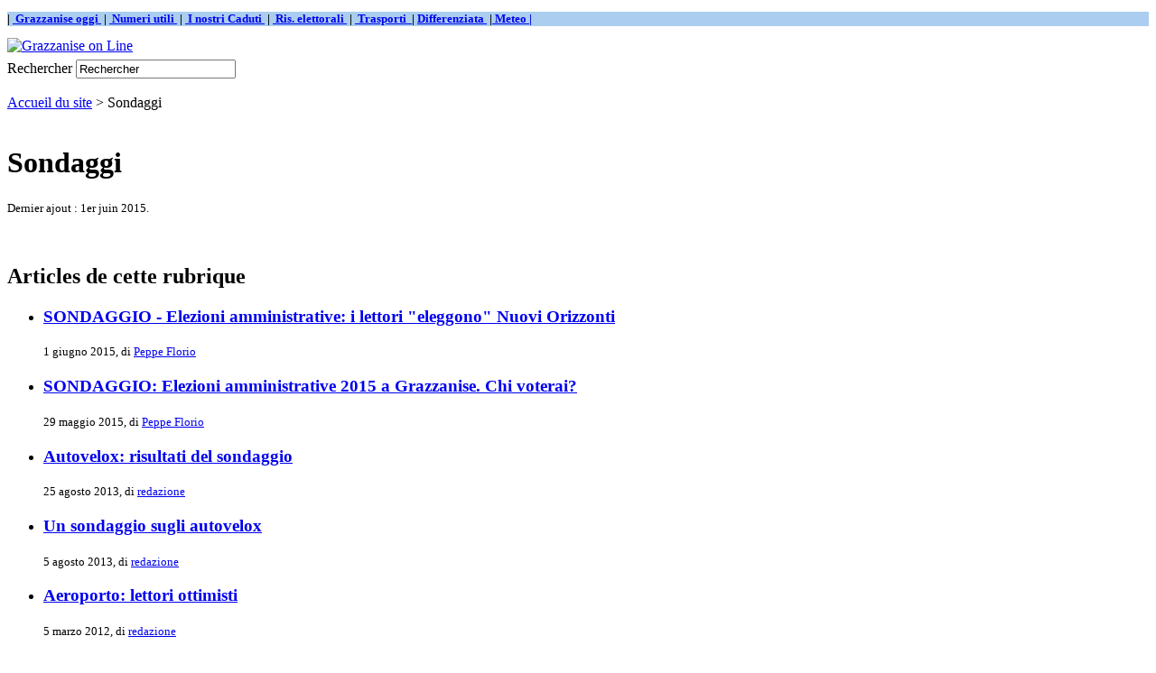

--- FILE ---
content_type: text/html; charset=utf-8
request_url: http://grazzaniseonline.eu/spip.php/dist/IMG/zip/ecrire/local/cache-vignettes/L250xH167/ecrire/spip.php?rubrique21
body_size: 2848
content:
<!DOCTYPE html PUBLIC '-//W3C//DTD XHTML 1.0 Strict//EN' 'http://www.w3.org/TR/xhtml1/DTD/xhtml1-strict.dtd'>
<html dir="ltr" lang="fr">
<head>
<title>Sondaggi - Grazzanise on Line</title>



<meta http-equiv="Content-Type" content="text/html; charset=utf-8" />


<meta name="generator" content="SPIP 1.9.2 [8782]" />


<link rel="shortcut icon" href="dist/favicon.ico" />


<link rel="alternate" type="application/rss+xml" title="Syndiquer tout le site" href="http://grazzaniseonline.eu/index.php/la-ferme/dist/.git/ecrire/plugins/captcha2/local/cache-vignettes/L38xH38/IMG/spip.php?page=backend" />


<link rel="stylesheet" href="dist/spip_style.css" type="text/css" media="all" />


<link rel="stylesheet" href="dist/habillage.css" type="text/css" media="projection, screen, tv" />


<link rel="stylesheet" href="dist/impression.css" type="text/css" media="print" />



<script src="http://grazzaniseonline.eu/index.php/la-ferme/dist/.git/ecrire/plugins/captcha2/local/cache-vignettes/L38xH38/IMG/spip.php?page=jquery.js" type="text/javascript"></script>
<!-- insert_head --><link rel='stylesheet' href='http://grazzaniseonline.eu/index.php/la-ferme/dist/.git/ecrire/plugins/captcha2/local/cache-vignettes/L38xH38/IMG/spip.php?page=forms_styles.css' type='text/css' media='all' />

<link rel="alternate" type="application/rss+xml" title="Syndiquer cette rubrique" href="http://grazzaniseonline.eu/spip.php/dist/IMG/zip/ecrire/local/cache-vignettes/L250xH167/ecrire/spip.php?page=backend&amp;id_rubrique=21" />
</head>

<body class="page_rubrique">
<div id="page">

	
	<div id="barra">  
    <font face="Imes New Roman" size="2"><b> 
    <p style="background-color: #ABCDEF">
    |&nbsp;<a href="http://www.grazzaniseonline.eu/spip.php?article728"> Grazzanise oggi&nbsp;</a>
    |&nbsp;<a href="http://www.grazzaniseonline.eu/spip.php?article727"> Numeri utili&nbsp;</a>
    |&nbsp;<a href="http://www.grazzaniseonline.eu/spip.php?article2974"> I nostri Caduti&nbsp;</a>
    |&nbsp;<a href="http://www.grazzaniseonline.eu/spip.php?article1069"> Ris. elettorali&nbsp;</a>
    |&nbsp;<a href="http://www.grazzaniseonline.eu/spip.php?article5285"> Trasporti&nbsp; </a>
    |&nbsp;<a href="http://www.grazzaniseonline.eu/spip.php?article4261">Differenziata&nbsp;</a>
    |<a href="http://www.grazzaniseonline.eu/spip.php?article3685"> Meteo&nbsp;|</a> 
 	   </p></b></font>
			
                </div>	


<div id="entete">
 <a rel="start" href="http://www.grazzaniseonline.eu/">
<img src="local/cache-vignettes/L770xH86/siteon0-5104f.png" alt='Grazzanise on Line'  width='770' height='86' class='spip_logos format_png'  style='height:86px;width:770px;' title='Grazzanise on Line' />

	 </a>

<table border="0" width="190" >
<td align="right">
 </table>

<div class="formulaire_spip formulaire_recherche">
<a name="formulaire_recherche" id="formulaire_recherche"></a>
<form action="http://grazzaniseonline.eu/spip.php/dist/IMG/zip/ecrire/local/cache-vignettes/L250xH167/ecrire/spip.php?page=recherche" method="get"><div>
	
<input name='page' value='recherche' type='hidden' />
	
	<label for="recherche">Rechercher</label>
	<input type="text" class="forml" name="recherche" id="recherche" value="Rechercher" onfocus="this.value='';" />
</div>
</form>
</div>
<br class="nettoyeur" />
</div>
	
	<div id="hierarchie"><a href="http://www.grazzaniseonline.eu/">Accueil du site</a> &gt; Sondaggi</div>

	<div id="conteneur">

		
		<div id="contenu">

			<div class="cartouche">
				<img src="local/cache-vignettes/L32xH26/rubon21-85031.jpg" alt="" width='32' height='26' class='spip_logos'  style='height:26px;width:32px;' />
				<h1 class="titre">Sondaggi</h1>
				<p><small>Dernier ajout : 1er juin 2015.</small></p>
			</div>

			

			<br class="nettoyeur" />

			<div class="contre-encart">

				
				<div id="fragment_html_83bf408618b32321d65c1b63ab0c286b_articles" class="fragment">
				<div class="liste-articles">
					<a name='pagination_articles' id='pagination_articles'></a>
					<h2 class="invisible">Articles de cette rubrique</h2>
					<ul>
						
						<li>
							<h3 class="titre"><a href="spip.php?article3736">SONDAGGIO - Elezioni amministrative: i lettori "eleggono" Nuovi Orizzonti</a></h3>
							<small>1 giugno 2015, di  <a href="spip.php?auteur329">Peppe Florio</a></small>
						</li>
						
						<li>
							<h3 class="titre"><a href="spip.php?article3731">SONDAGGIO: Elezioni amministrative 2015 a Grazzanise. Chi voterai?</a></h3>
							<small>29 maggio 2015, di  <a href="spip.php?auteur329">Peppe Florio</a></small>
						</li>
						
						<li>
							<h3 class="titre"><a href="spip.php?article2821">Autovelox: risultati del sondaggio</a></h3>
							<small>25 agosto 2013, di  <a href="spip.php?auteur1">redazione</a></small>
						</li>
						
						<li>
							<h3 class="titre"><a href="spip.php?article2809">Un sondaggio sugli autovelox</a></h3>
							<small>5 agosto 2013, di  <a href="spip.php?auteur1">redazione</a></small>
						</li>
						
						<li>
							<h3 class="titre"><a href="spip.php?article2018">Aeroporto: lettori ottimisti</a></h3>
							<small>5 marzo 2012, di  <a href="spip.php?auteur1">redazione</a></small>
						</li>
						
						<li>
							<h3 class="titre"><a href="spip.php?article1951">Chiuso il sondaggio sugli assessori</a></h3>
							<small>1 febbraio 2012, di  <a href="spip.php?auteur1">redazione</a></small>
						</li>
						
						<li>
							<h3 class="titre"><a href="spip.php?article1888">La maggioranza dei lettori giudica scadente l&#8217;Amministrazione comunale</a></h3>
							<small>22 dicembre 2011, di  <a href="spip.php?auteur1">redazione</a></small>
						</li>
						
						<li>
							<h3 class="titre"><a href="spip.php?article1548">La maggioranza dei cittadini è contraria alla centrale a biomasse</a></h3>
							<small>26 marzo 2011, di  <a href="spip.php?auteur1">redazione</a></small>
						</li>
						
						<li>
							<h3 class="titre"><a href="spip.php?article1505">Sondaggio sulla lettura</a></h3>
							<small>5 marzo 2011, di  <a href="spip.php?auteur1">redazione</a></small>
						</li>
						
						<li>
							<h3 class="titre"><a href="spip.php?article1356">La gente non vuole la chiusura festiva dei negozi</a></h3>
							<small>7 novembre 2010, di  <a href="spip.php?auteur1">redazione</a></small>
						</li>
						
					</ul>
					<p class="pagination"><span class="on">0</span>
	|

 <a href='spip.php?rubrique21&amp;debut_articles=10#pagination_articles' class='lien_pagination'>10</a></p>
				</div>
				<!-- /fragment_html_83bf408618b32321d65c1b63ab0c286b_articles --></div>

				
				

			</div><!-- fin contre-encart -->

			<div class="encart">

				
				

				
				

				
				

			</div><!-- fin encart -->

			
		</div><!-- fin contenu -->

		
		<div id="navigation">

			
			


<div class="rubriques">
	<h2 class="menu-titre">Rubriques</h2>
	<ul>
	
		<li>
			<a href="spip.php?rubrique46">Agenda</a>

			

		</li>
	
		<li>
			<a href="spip.php?rubrique19">Ambiente</a>

			

		</li>
	
		<li>
			<a href="spip.php?rubrique1">Attualità</a>

			

		</li>
	
		<li>
			<a href="spip.php?rubrique23">Cronaca</a>

			

		</li>
	
		<li>
			<a href="spip.php?rubrique3">Cultura</a>

			

		</li>
	
		<li>
			<a href="spip.php?rubrique12">Documenti</a>

			

		</li>
	
		<li>
			<a href="spip.php?rubrique36">Europa Magazine</a>

			

		</li>
	
		<li>
			<a href="spip.php?rubrique32">Formazione</a>

			

		</li>
	
		<li>
			<a href="spip.php?rubrique11">Interviste</a>

			

		</li>
	
		<li>
			<a href="spip.php?rubrique10">Istruzione</a>

			

		</li>
	
		<li>
			<a href="spip.php?rubrique47">Itinerari</a>

			

		</li>
	
		<li>
			<a href="spip.php?rubrique22">Lettere in Redazione</a>

			

		</li>
	
		<li>
			<a href="spip.php?rubrique43">Meteo</a>

			

		</li>
	
		<li>
			<a href="spip.php?rubrique24">Multimedia</a>

			

		</li>
	
		<li>
			<a href="spip.php?rubrique31">Opinioni</a>

			

		</li>
	
		<li>
			<a href="spip.php?rubrique25">Pagine scelte</a>

			

		</li>
	
		<li>
			<a href="spip.php?rubrique37">Persone</a>

			

		</li>
	
		<li>
			<a href="spip.php?rubrique18">Photo gallery</a>

			

		</li>
	
		<li>
			<a href="spip.php?rubrique4">Politica</a>

			

		</li>
	
		<li>
			<a href="spip.php?rubrique30">Quaderni</a>

			

		</li>
	
		<li>
			<a href="spip.php?rubrique9">Religione</a>

			

		</li>
	
		<li>
			<a href="spip.php?rubrique33">Salute</a>

			

		</li>
	
		<li>
			<a href="spip.php?rubrique5">Scienze</a>

			

		</li>
	
		<li>
			<a href="spip.php?rubrique20">Segnalazioni</a>

			

		</li>
	
		<li>
			<a href="spip.php?rubrique26">Servizi</a>

			

		</li>
	
		<li>
			<a href="spip.php?rubrique21" class="on">Sondaggi</a>

			

		</li>
	
		<li>
			<a href="spip.php?rubrique7">Spettacoli</a>

			

		</li>
	
		<li>
			<a href="spip.php?rubrique2">Sport</a>

			

		</li>
	
		<li>
			<a href="spip.php?rubrique6">Storia</a>

			

		</li>
	
		<li>
			<a href="spip.php?rubrique42">Taccuino</a>

			

		</li>
	
		<li>
			<a href="spip.php?rubrique34">Teatro</a>

			

		</li>
	
		<li>
			<a href="spip.php?rubrique27">Terza pagina</a>

			

		</li>
	
		<li>
			<a href="spip.php?rubrique38">Ultimissime</a>

			

		</li>
	
		<li>
			<a href="spip.php?rubrique15">Zona info - Privacy</a>

			

		</li>
	

	</ul>
</div>

			
			

		</div><!-- fin navigation -->

	</div><!-- fin conteneur -->

	
	<br class="nettoyeur" />
<div id="pied">
<small>
	<a href="http://grazzaniseonline.eu/spip.php/dist/it.investing.com/about-us/ecrire/ecrire/dist/spip.php?page=backend" title="Syndiquer tout le site"><img src="dist/feed.png" alt="Suivre la vie du site" width="16" height="16" class="format_png" />&nbsp;RSS&nbsp;2.0</a>
	| <a href="http://grazzaniseonline.eu/spip.php/dist/it.investing.com/about-us/ecrire/ecrire/dist/spip.php?page=plan">Plan du site</a>
	| <a href="ecrire/">Espace priv&eacute;</a>
	| <a href="http://www.spip.net/" title="Site r&eacute;alis&eacute; avec SPIP"><img src="dist/spip.png" alt="SPIP" width="48" height="16" class="format_png" /></a>
	| <a href="dist/rubrique.html" title="voir le squelette de cette page" rel="nofollow">squelette</a>
</small>
</div>

<!-- SPIP-CRON --><div style="background-image: url('http://www.grazzaniseonline.eu/index.php/decorourbano.org/spip.php?action=cron');"></div>

</div><!-- fin page -->
</body>
</html>



--- FILE ---
content_type: text/html; charset=utf-8
request_url: http://grazzaniseonline.eu/spip.php/dist/IMG/zip/ecrire/local/cache-vignettes/L250xH167/ecrire/dist/spip_style.css
body_size: 11532
content:
<html dir="ltr" lang="fr">
<head>
<meta http-equiv="content-type" content="text/html; charset=UTF-8" >
	<title>Grazzanise on Line</title>
    <meta name="description" content="(Portale di notizie di Grazzanise e del Basso Volturno|couper{150}|textebrut)">

    <style type="text/css">
<!-- 
.input { border-style: none;
         font-family:Verdana,Arial,Helvetica,sans-serif;
	 	 font-size:8pt;
	 	 color : blue;
       }
-->
</style>
 
<script data-ad-client="ca-pub-2525000309984217" async src="https://pagead2.googlesyndication.com/pagead/js/adsbygoogle.js"></script>


</head>

<body class="page_sommaire">
  

<!DOCTYPE html PUBLIC "-//W3C//DTD XHTML 1.0 Transitional//EN" "http://www.w3.org">

<p>
	

<meta http-equiv="Content-Type" content="text/html; charset=utf-8" />


<meta name="generator" content="SPIP 1.9.2 [8782]" />


<link rel="shortcut icon" href="dist/favicon.ico" />


<link rel="alternate" type="application/rss+xml" title="Syndiquer tout le site" href="http://grazzaniseonline.eu/index.php/la-ferme/dist/.git/ecrire/plugins/captcha2/local/cache-vignettes/L38xH38/IMG/spip.php?page=backend" />


<link rel="stylesheet" href="dist/spip_style.css" type="text/css" media="all" />


<link rel="stylesheet" href="dist/habillage.css" type="text/css" media="projection, screen, tv" />


<link rel="stylesheet" href="dist/impression.css" type="text/css" media="print" />



<script src="http://grazzaniseonline.eu/index.php/la-ferme/dist/.git/ecrire/plugins/captcha2/local/cache-vignettes/L38xH38/IMG/spip.php?page=jquery.js" type="text/javascript"></script>
<!-- insert_head --><link rel='stylesheet' href='http://grazzaniseonline.eu/index.php/la-ferme/dist/.git/ecrire/plugins/captcha2/local/cache-vignettes/L38xH38/IMG/spip.php?page=forms_styles.css' type='text/css' media='all' />


<div id="page">  
	
         
 
<div id="barra">  
    <font face="Imes New Roman" size="2"><b> 
    <p style="background-color: #ABCDEF">
    |&nbsp;<a href="http://www.grazzaniseonline.eu/spip.php?article728"> Grazzanise oggi&nbsp;</a>
    |&nbsp;<a href="http://www.grazzaniseonline.eu/spip.php?article727"> Numeri utili&nbsp;</a>
    |&nbsp;<a href="http://www.grazzaniseonline.eu/spip.php?article2974"> I nostri Caduti&nbsp;</a>
    |&nbsp;<a href="http://www.grazzaniseonline.eu/spip.php?article1069"> Ris. elettorali&nbsp;</a>
    |&nbsp;<a href="http://www.grazzaniseonline.eu/spip.php?article5285"> Trasporti&nbsp; </a>
    |&nbsp;<a href="http://www.grazzaniseonline.eu/spip.php?article4261">Differenziata&nbsp;</a>
    |<a href="http://www.grazzaniseonline.eu/spip.php?article3685"> Meteo&nbsp;|</a> 
 	   </p></b></font>
			
                </div>	


<div id="entete">
 <a rel="start" href="http://www.grazzaniseonline.eu/">
<img src="local/cache-vignettes/L770xH86/siteon0-5104f.png" alt='Grazzanise on Line'  width='770' height='86' class='spip_logos format_png'  style='height:86px;width:770px;' title='Grazzanise on Line' />

	 </a>

<table border="0" width="190" >
<td align="right">
 </table>

<div class="formulaire_spip formulaire_recherche">
<a name="formulaire_recherche" id="formulaire_recherche"></a>
<form action="http://grazzaniseonline.eu/spip.php/dist/IMG/zip/ecrire/local/cache-vignettes/L250xH167/ecrire/dist/spip.php?page=recherche" method="get"><div>
	
<input name='page' value='recherche' type='hidden' />
	
	<label for="recherche">Rechercher</label>
	<input type="text" class="forml" name="recherche" id="recherche" value="Rechercher" onfocus="this.value='';" />
</div>
</form>
</div>
<br class="nettoyeur" />
</div> <div id="pub">						
     <font face="Verdana"><b>Portale di notizie di Grazzanise e del Basso Volturno </b>

   
     &nbsp;</font>
<font face="Arial Black">
    

  
 


<div id="conteneur">

<br>
        
  <!--
 <div align="center">
  <table border="1" width="500">
        <tr>
       <img border="0" src="IMG/buonevacanze2.png" width=500">   
             
 	   </table>
    </center>
</td>


</div>
<br>
-->


     <div id="colonna_left">
     <br>
          <table border="0" width="180">
          <tr>
          <img border="0" src="IMG/ITALIA.png" width="180" height="111">
          </tr>
      </table>

     

<script type="text/javascript" src="//w.24timezones.com/l.js" async></script>
<div class="cleanslate w24tz-current-time w24tz-small" style="display: inline-block !important; visibility: hidden !important; min-width:180px !important; min-height:80px !important;"><a href="//24timezones.com/Italia/ora" style="text-decoration: none" class="clock24" id="tz24-1594319506-cc13441-eyJob3VydHlwZSI6IjI0Iiwic2hvd2RhdGUiOiIxIiwic2hvd3NlY29uZHMiOiIwIiwiY29udGFpbmVyX2lkIjoiY2xvY2tfYmxvY2tfY2I1ZjA3NjI5MjhhZWY3IiwidHlwZSI6ImRiIiwibGFuZyI6Iml0In0=" title="Italia che ore sono" target="_blank" rel="nofollow">Grazzanise</a></p><div id="clock_block_cb5f0762928aef7"></div></div>
<script type="text/javascript" src="//w.24timezones.com/l.js" async></script>

 
<table border="1" width="180" >
<tr>
      <td width="180" bgcolor="#ABCDEF">

   <center><font size="2" color="#000000"><b>Notizie su Grazzanise</b></font><br>
<a href="http://www.grazzaniseonline.eu/spip.php?article825">
<img border="0" src="IMG/italia2.jpg" width="25" height="17"></a>
<a href="http://www.grazzaniseonline.eu/spip.php?article4305">
<img border="0" src="IMG/francia2.jpg" width="25" height="17"></a>
<a href="http://www.grazzaniseonline.eu/spip.php?article4304">
<img border="0" src="IMG/spagna2.jpg" width="25" height="17"></a>
<a href="http://www.grazzaniseonline.eu/spip.php?article4324">
<img border="0" src="IMG/germania2.png" width="25" height="17"></a>
<a href="http://www.grazzaniseonline.eu/spip.php?article4367">
<img border="0" src="IMG/gb2.png" width="25" height="17"></a>
</center>
</tr>
</table>
       
       
     <table border="1" width="180" >
    <tr>
      <td width="180" bgcolor="#ABCDEF">


   <center><font size="2" color="#000000"><b>*IN EVIDENZA*</b></font></center>
	  
        <div class="edito">
                <br>
                    <center><a href="spip.php?article5755"><img src="local/cache-vignettes/L38xH38/rubon6-645ca.png" alt="" width='38' height='38' class='spip_logos format_png'  style='height:38px;width:38px;' /></a></center><br>
                        
                     <h4 class="titre"><a href="spip.php?article5755"><font face="Verdana" size="2" color="#FFFFFF"><b>L’epidemia di colera del 1837 e del 1854 nel Comune di Grazzanise</b></a>
						<br>
				<small>17 settembre 2025 ore 18:07,<!-- di  <a href="spip.php?auteur1">redazione</a>-->&nbsp;&nbsp;&nbsp;

        </font><br>
        <//B_A>
					
							</h4>
               <!-- <div class="texte"><font face="Verdana" size=1>L’Ottocento fu caratterizzato, come è noto, da tanti avvenimenti che determinarono la&nbsp;(...)</font></div>-->
    
                <br>
                    <center><a href="spip.php?article5722"><img src="local/cache-vignettes/L50xH19/rubon3-bacb2.gif" alt="" width='50' height='19' class='spip_logos'  style='height:19px;width:50px;' /></a></center><br>
                        
                     <h4 class="titre"><a href="spip.php?article5722"><font face="Verdana" size="2" color="#FFFFFF"><b>&#8217;In due, uno&#8217;, silloge poetica di G. Bergamaschi da scaricare</b></a>
						<br>
				<small>24 maggio 2025 ore 21:12,<!-- di  <a href="spip.php?auteur1">redazione</a>-->&nbsp;&nbsp;&nbsp;

        </font><br>
        <//B_A>
					
							</h4>
               <!-- <div class="texte"><font face="Verdana" size=1>Siamo lieti di offrire ai nostri lettori un nuovo prezioso dono inviatoci dall’amico G.&nbsp;(...)</font></div>-->
    
                
        </div>



      </small>
</table>




    <table border="1" width="180" height="70">
  <tr>
    <td width="60" bgcolor="#ABCDEF">

<a href="http://www.grazzaniseonline.eu/spip.php?article2048">
<CENTER><font face="Monotype Corsiva" color="#000000" size="2"><img border="0" src="IMG/libro.gif" width="40" height="15"><br><b>Autori locali</b></font></center></a>

</table>
 
 
 

	 <table border="1" width="180" cellpadding="3">
    <tr>
      <td width="180" bgcolor="#ABCDEF">
    
  <p><font face="Verdana" size="1" color="#000000"><center><b>BLOCK NOTES</b></center>
  
   Sono disponibili gratuitamente:<br>
&nbsp;
<ul>
<li>copie del catalogo della mostra di foto d'epoca</b></li>
<li>copie della rivista culturale <b>"Il Mulo"</b> (dal n° 2 al n° 23)</li>
<li><b>Historia:</b> annate dal 1973 al 1996</li>
<li><b>Storia Illustrata,</b> dal 1973 al 1982</li>
<li><b>Astronomia,</b> dal 1988 al 2000</li>
<li><b>Stampante</b> Canon mod. i250 a getto d'inchiostro</li></ul>
Gli interessati possono rivolgersi alla redazione di grazzaniseonline<br><br></font>
 
      </td>
    </tr>
  </table>
  
  
   

  
  
     
  <table border="1" width="180">
    <tr>
      <td width="180" bgcolor="#ABCDEF">
      <p align="center">
       &nbsp;<font size="2" color="#000000"><b>Siti locali</b><br>
       <a href="http://www.istitutocomprensivograzzanise.edu.it/"><img border="0" src="IMG/iac.png" width="167" height="34"></a>&nbsp;
       <a href="https://www.facebook.com/giovanni.izzo.129"><img border="0" src="IMG/logoIzzo.jpg" width="167" height="34"></a>&nbsp;
     	<a href="http://www.grazzanisestoriaememoria.it/"><img border="0" src="IMG/sitomemoriab.jpg" width="167" height="25"></a>&nbsp;
		<a href="https://www.facebook.com/oratorio.ilgiardinodellavita"><img border="0" src="IMG/jardin.jpg" width="167" height="47"></a>&nbsp;
		<a href="https://sites.google.com/view/lecommediediraffaelecaianiello/home-page/"><img border="0" src="IMG/teatro.png" width="167" height="48"></a>&nbsp;
		<a href="http://ailpscampania.blogspot.it/"><img border="0" src="IMG/ailps.png"  width="167" height="45"></a>
		<a href="http://www.facebook.com/ArtemisiaAPS/info"><img border="0" src="IMG/artemisia.png" width="167" height="96"></a>
		<a href="http://www.tribuna24.it/"><img border=20" src="IMG/tribuna24.png"width=167" height="34"></a>
      <a href="https://www.oltrelabufala.it/index.php"><img border="0" src="IMG/oltrelabufala.png" width="167" height="66"></a>
     
  </table>
  
  &nbsp;
  
  <table border="1" width="180">
<tr>
      <td width="180" bgcolor="#ABCDEF">
      <p align="center">
       &nbsp;<font size="2" color="#000000"><b>Siti istituzionali</b><br>
<a href="http://www.comunedigrazzanise.it"><img border="0" src="IMG/comungraz.png" width="167" height="34"></a>&nbsp;
<a href="https://www.aslcaserta.it"><img border="0" src="IMG/aslce.png" width="167" height="34"></a>&nbsp;
<a href="https://www.provincia.caserta.it"><img border="0" src="IMG/provce.png" width="167" height="34"></a>&nbsp;
<a href="http://www.regione.campania.it/"><img border="0" src="IMG/region.png" width="167" height="34"></a>&nbsp;
<a href="https://www.comune.santamarialafossa.ce.it"><img border="0" src="IMG/comunsmlf.png" width="167" height="34"></a>&nbsp;
<a href="https://www.comune.cancelloedarnone.ce.it/"><img border="0" src="IMG/comunecancelloarnone.png" width="167" height="27"></a>&nbsp;
<a href="https://www.comune.castelvolturno.ce.it/"><img border="0" src="IMG/comunecastelvolturno.png" width="167" height="34"></a>&nbsp;
<a href="https://comune.capua.ce.it/"><img border="0" src="IMG/cittadicapua.png" width="167" height="46"></a>
  </table>

</div>
 


     <p>	 

		</p>
		
		  

		
		
		<div id="contenu">

			<h1 class="invisible">Grazzanise on Line</h1>
			
			
			<div class="liste-articles">
				<h2 class="invisible">Derniers articles</h2>
	
<font face="Arial Black">
				<ul>
					
					
	
				
					
					

					
					<b><font color="#000000"><span style="font-variant: small-caps">Sport</span></font></b>
</font>
					<li>
							
                        <a href="spip.php?article5796"><img src="local/cache-vignettes/L52xH61/rubon2-53e76.gif" alt="" width='52' height='61' class='spip_logos'  style='height:61px;width:52px;' /></a>
                        
                     <h3 class="titre"><a href="spip.php?article5796"><font face="Verdana" color="#000080">Eccellenza: il Grazzanise battuto nuovamente dal Real Forio</font></a></h3>
						
						<small>11 gennaio 2026 ore 17:09, di  <a href="spip.php?auteur1">redazione</a>&nbsp;&nbsp;&nbsp;
        <font color="#FF0000">0</font> <font color="#000080">commento/i</font><br>
</small>
					
							<div class="texte">’Forza 3’ del Real Forio e il Grazzanise ha dovuto alzare bandiera bianca nella 20° giornata del Campionato di Eccellenza. Il punteggio finale della&nbsp;(...)</div>
			
						<br class="nettoyeur" >
					
					
					</li>
	
			
	
<font face="Arial Black">
					
					<b><font color="#000000"><span style="font-variant: small-caps">Itinerari</span></font></b>
</font>
					<li>
							
                        
                        
                     <h3 class="titre"><a href="spip.php?article5794"><font face="Verdana" color="#000080">Gli antichi Borghi del Cilento in inverno</font></a></h3>
						
						<small>7 gennaio 2026 ore 21:42, di  <a href="spip.php?auteur1">redazione</a>&nbsp;&nbsp;&nbsp;
        <font color="#FF0000">0</font> <font color="#000080">commento/i</font><br>
</small>
					
							<div class="texte">Il fascino nascosto del Cilento in inverno un viaggio tra natura e cultura, castelli, trekking, storia, sapori e borghi da riscoprire: Lustra,&nbsp;(...)</div>
			
						<br class="nettoyeur" >
					
					
					</li>
	
			
	
<font face="Arial Black">
					
					<b><font color="#000000"><span style="font-variant: small-caps">Attualità</span></font></b>
</font>
					<li>
							
                        <a href="spip.php?article5795"><img src="local/cache-vignettes/L73xH66/rubon1-7dc7d.gif" alt="" width='73' height='66' class='spip_logos'  style='height:66px;width:73px;' /></a>
                        
                     <h3 class="titre"><a href="spip.php?article5795"><font face="Verdana" color="#000080">Albero di Falcone presso l&#8217;Ospedale di  CE: speranza e natura con i CC Forestali della biodiversità</font></a></h3>
						
						<small>7 gennaio 2026 ore 21:40, di  <a href="spip.php?auteur1">redazione</a>&nbsp;&nbsp;&nbsp;
        <font color="#FF0000">0</font> <font color="#000080">commento/i</font><br>
</small>
					
							<div class="texte">Nel segno della tradizione dell’Epifania anche quest’anno i Carabinieri della Biodiversità hanno organizzato giornate speciali incontrando i bambini&nbsp;(...)</div>
			
						<br class="nettoyeur" >
					
					
					</li>
	
			
	
<font face="Arial Black">
					
					<b><font color="#000000"><span style="font-variant: small-caps">Politica</span></font></b>
</font>
					<li>
							
                        <a href="spip.php?article5793"><img src="local/cache-vignettes/L32xH32/rubon4-8a34f.gif" alt="" width='32' height='32' class='spip_logos'  style='height:32px;width:32px;' /></a>
                        
                     <h3 class="titre"><a href="spip.php?article5793"><font face="Verdana" color="#000080">Elezioni regionali 24/25 nov 2025: dati definitivi a Grazzanise e nel Basso Volturno</font></a></h3>
						
						<small>27 novembre 2025 ore 21:07, di  <a href="spip.php?auteur1">redazione</a>&nbsp;&nbsp;&nbsp;
        <font color="#FF0000">0</font> <font color="#000080">commento/i</font><br>
</small>
					
							<div class="texte">Candidati e liste

GRAZZANISE

Elettori: 5191 Votanti: 3100 (56,46%) Nulle: 69 Bianche: 45

— -ooo---

CANCELLO ED ARNONE

; Cirielli Edmondo;&nbsp;(...)</div>
			
						<br class="nettoyeur" >
					
					
					</li>
	
			
	
<font face="Arial Black">
					
					<b><font color="#000000"><span style="font-variant: small-caps">Sport</span></font></b>
</font>
					<li>
							
                        <a href="spip.php?article5792"><img src="local/cache-vignettes/L52xH61/rubon2-53e76.gif" alt="" width='52' height='61' class='spip_logos'  style='height:61px;width:52px;' /></a>
                        
                     <h3 class="titre"><a href="spip.php?article5792"><font face="Verdana" color="#000080">Eccellenza: vittoria del Grazzanise sul campo di Bacoli</font></a></h3>
						
						<small>16 novembre 2025 ore 13:20, di  <a href="spip.php?auteur1">redazione</a>&nbsp;&nbsp;&nbsp;
        <font color="#FF0000">0</font> <font color="#000080">commento/i</font><br>
</small>
					
							<div class="texte">Una buona domenica per le squadre del Basso Volturno impegnate nel campionato di Eccellenza. Il Castel Volturno ha vinto nell’anticipo di sabato&nbsp;(...)</div>
			
						<br class="nettoyeur" >
					
					
					</li>
	
			
	
<font face="Arial Black">
					
					<b><font color="#000000"><span style="font-variant: small-caps">Sport</span></font></b>
</font>
					<li>
							
                        <a href="spip.php?article5791"><img src="local/cache-vignettes/L52xH61/rubon2-53e76.gif" alt="" width='52' height='61' class='spip_logos'  style='height:61px;width:52px;' /></a>
                        
                     <h3 class="titre"><a href="spip.php?article5791"><font face="Verdana" color="#000080">Eccellenza: netta sconfitta del Grazzanise contro il S. Antonio Abate</font></a></h3>
						
						<small>9 novembre 2025 ore 17:45, di  <a href="spip.php?auteur1">redazione</a>&nbsp;&nbsp;&nbsp;
        <font color="#FF0000">0</font> <font color="#000080">commento/i</font><br>
</small>
					
							<div class="texte">Nella 13° giornata del Campionato di Eccellenza, sotto la direzione dell’arbitro Aurilia (sez. Torre del Greco) la squadra allenata da mister&nbsp;(...)</div>
			
						<br class="nettoyeur" >
					
					
					</li>
	
			
	
<font face="Arial Black">
					
					<b><font color="#000000"><span style="font-variant: small-caps">Cronaca</span></font></b>
</font>
					<li>
							
                        <a href="spip.php?article5790"><img src="local/cache-vignettes/L38xH38/rubon23-924f6.png" alt="" width='38' height='38' class='spip_logos format_png'  style='height:38px;width:38px;' /></a>
                        
                     <h3 class="titre"><a href="spip.php?article5790"><font face="Verdana" color="#000080">Sarà dedicato alla memoria di Gaetano Montanino il primo punto lettura della "Rete 3L per Napoli”</font></a></h3>
						
						<small>7 novembre 2025 ore 14:03, di  <a href="spip.php?auteur1">redazione</a>&nbsp;&nbsp;&nbsp;
        <font color="#FF0000">0</font> <font color="#000080">commento/i</font><br>
</small>
					
							<div class="texte">Mercoledì 12 novembre p.v. alle ore 11:30 presso il plesso Sant’Eligio dell’I.C. Moricino-Borsellino, si terrà l’inaugurazione del primo punto lettura&nbsp;(...)</div>
			
						<br class="nettoyeur" >
					
					
					</li>
	
			
	
<font face="Arial Black">
					
					<b><font color="#000000"><span style="font-variant: small-caps">Agenda</span></font></b>
</font>
					<li>
							
                        
                        
                     <h3 class="titre"><a href="spip.php?article5789"><font face="Verdana" color="#000080">Mondragone e Napoli: il vino in tavola.<br> Due importanti appuntamenti culturali</font></a></h3>
						
						<small>7 novembre 2025 ore 13:43, di  <a href="spip.php?auteur1">redazione</a>&nbsp;&nbsp;&nbsp;
        <font color="#FF0000">0</font> <font color="#000080">commento/i</font><br>
</small>
					
							<div class="texte">A Mondragone, nel Palazzo Ducale, il 15 novembre 2025 alle ore 11.00 si terrà la conferenza stampa di presentazione del Convegno Internazionale di&nbsp;(...)</div>
			
						<br class="nettoyeur" >
					
					
					</li>
	
			
	
<font face="Arial Black">
					
					<b><font color="#000000"><span style="font-variant: small-caps">Musica</span></font></b>
</font>
					<li>
							
                        <a href="spip.php?article5788"><img src="local/cache-vignettes/L150xH25/arton5788-7e4cd.png" alt="" width='150' height='25' class='spip_logos format_png'  style='height:25px;width:150px;' /></a>
                        
                     <h3 class="titre"><a href="spip.php?article5788"><font face="Verdana" color="#000080">Amici della Musica di Pignataro Maggiore: Autunno Musicale 2025</font></a></h3>
						
						<small>3 novembre 2025 ore 11:05, di  <a href="spip.php?auteur1">redazione</a>&nbsp;&nbsp;&nbsp;
        <font color="#FF0000">0</font> <font color="#000080">commento/i</font><br>
</small>
					
							<div class="texte">L’inaugurazione della stagione sarà affidata, domenica 9 novembre, a "The NiNels", duo pianistico formato da Valentina Branco e Antonio Roccia.  I&nbsp;(...)</div>
			
						<br class="nettoyeur" >
					
					
					</li>
	
			
	
<font face="Arial Black">
					
					<b><font color="#000000"><span style="font-variant: small-caps">Sport</span></font></b>
</font>
					<li>
							
                        <a href="spip.php?article5787"><img src="local/cache-vignettes/L52xH61/rubon2-53e76.gif" alt="" width='52' height='61' class='spip_logos'  style='height:61px;width:52px;' /></a>
                        
                     <h3 class="titre"><a href="spip.php?article5787"><font face="Verdana" color="#000080">Eccellenza: boccata d&#8217;ossigeno per il Real.<br> II Categoria: domina il Basso Volturno</font></a></h3>
						
						<small>2 novembre 2025 ore 17:09, di  <a href="spip.php?auteur1">redazione</a>&nbsp;&nbsp;&nbsp;
        <font color="#FF0000">0</font> <font color="#000080">commento/i</font><br>
</small>
					
							<div class="texte">Con il punteggio di 1-3 il Real Grazzanise espugna il campo di S. Maria la Carità nella decima giornata del campionato di Eccellenza 25/26,&nbsp;(...)</div>
			
						<br class="nettoyeur" >
					
					
					</li>
	
			
	
<font face="Arial Black">
					
									
			
				</ul>
				
				</div>
            </font>
			
			
			
			
		
			<br class="nettoyeur" />

			
			<div id="fragment_html_5aa85e4a994faf229942875935e36538_articles" class="fragment">
			<div class="contre-encart">

				<div class="liste-articles">
					<a name='pagination_articles' id='pagination_articles'></a>
					 <h2 class="invisible">Articles les plus r&eacute;cents</h2>
	
<font face="Arial Black">
					<ul>
						
</font>
						<li>
							<h3 class="titre"><a href="spip.php?article5786">Pal. Fazio, 1° novembre: Capua onora Wanda Marasco con il Premio Palasciano-Bellofiore</a></h3>
							<small>30 ottobre 2025, di  <a href="spip.php?auteur1">redazione</a></small>
						</li>
	
<font face="Arial Black">
						
</font>
						<li>
							<h3 class="titre"><a href="spip.php?article5785">Eccellenza: 9° giornata, Caivanese-Grazzanise 2-0. </a></h3>
							<small>25 ottobre 2025, di  <a href="spip.php?auteur1">redazione</a></small>
						</li>
	
<font face="Arial Black">
						
</font>
						<li>
							<h3 class="titre"><a href="spip.php?article5784">Capua, 26 ottobre: l&#8217;ultima lezione di Palasciano sui sette "colori" del pensare e dell&#8217;agire</a></h3>
							<small>24 ottobre 2025, di  <a href="spip.php?auteur1">redazione</a></small>
						</li>
	
<font face="Arial Black">
						
</font>
						<li>
							<h3 class="titre"><a href="spip.php?article5783">L’Autunno Musicale porta Mozart e grandi interpreti tra basiliche e musei</a></h3>
							<small>21 ottobre 2025, di  <a href="spip.php?auteur1">redazione</a></small>
						</li>
	
<font face="Arial Black">
						
</font>
						<li>
							<h3 class="titre"><a href="spip.php?article5782">Eccellenza: pari e patta tra Ercolanese e Real Grazzanise</a></h3>
							<small>19 ottobre 2025, di  <a href="spip.php?auteur1">redazione</a></small>
						</li>
	
<font face="Arial Black">
						
</font>
						<li>
							<h3 class="titre"><a href="spip.php?article5781">Capua - Palazzo Fazio, 19 ottobre: dal pensiero poetico al delirio</a></h3>
							<small>16 ottobre 2025, di  <a href="spip.php?auteur1">redazione</a></small>
						</li>
	
<font face="Arial Black">
						
</font>
						<li>
							<h3 class="titre"><a href="spip.php?article5780">Girando l&#8217;Italia - Tuscia: Turismo e Commercio come motore di rinascita economica</a></h3>
							<small>13 ottobre 2025, di  <a href="spip.php?auteur1">redazione</a></small>
						</li>
	
<font face="Arial Black">
						
</font>
						<li>
							<h3 class="titre"><a href="spip.php?article5779">Eccellenza: il Real Grazzanise sconfitto dal Gladiator (0-2)</a></h3>
							<small>12 ottobre 2025, di  <a href="spip.php?auteur1">redazione</a></small>
						</li>
	
<font face="Arial Black">
						
</font>
						<li>
							<h3 class="titre"><a href="spip.php?article5778">Il Pangaea Trio Berlin dei Berliner Philharmoniker all’Autunno Musicale di Capua</a></h3>
							<small>8 ottobre 2025, di  <a href="spip.php?auteur1">redazione</a></small>
						</li>
	
<font face="Arial Black">
						
</font>
						<li>
							<h3 class="titre"><a href="spip.php?article5775">Castel Volturno: sabato 11 Ottobre inaugurazione della banchina fluviale  </a></h3>
							<small>8 ottobre 2025, di  <a href="spip.php?auteur1">redazione</a></small>
						</li>
	
<font face="Arial Black">
						
					</ul>
                    </font>
					<p class="pagination"><span class="on">0</span>
	|

 <a href='spip_style.css?debut_articles=10#pagination_articles' class='lien_pagination'>10</a>
	|

 <a href='spip_style.css?debut_articles=20#pagination_articles' class='lien_pagination'>20</a>
	|

 <a href='spip_style.css?debut_articles=30#pagination_articles' class='lien_pagination'>30</a>
	|

 <a href='spip_style.css?debut_articles=40#pagination_articles' class='lien_pagination'>40</a>
	|

 <a href='spip_style.css?debut_articles=50#pagination_articles' class='lien_pagination'>50</a>
	|

 <a href='spip_style.css?debut_articles=60#pagination_articles' class='lien_pagination'>60</a>
	|

 <a href='spip_style.css?debut_articles=70#pagination_articles' class='lien_pagination'>70</a>
	|

 <a href='spip_style.css?debut_articles=80#pagination_articles' class='lien_pagination'>80</a>


|<a href='spip_style.css?debut_articles=5430#pagination_articles' class='lien_pagination'>...</a></p>
				</div>

			</div>
			
		
<font face="Arial Black"><!-- fin contre-encart -->
			<!-- /fragment_html_5aa85e4a994faf229942875935e36538_articles --></div>


            </font>


			<div class="encart">
				
				
				<div class="breves">
					<h2 class="menu-titre">Derni&egrave;res br&egrave;ves</h2>
	
<font face="Arial Black">
					<ul>
						
</font>
						<li><font color="#0000FF">Novembre 2025</font> &ndash; <a href="spip.php?breve1069">36&#176; anniversario strage bar Sayonara di Ponticelli</a></li>
	
<font face="Arial Black">
						
</font>
						<li><font color="#0000FF">Novembre 2025</font> &ndash; <a href="spip.php?breve1068">2 giorni in memoria di Pasquale Miele</a></li>
	
<font face="Arial Black">
						
</font>
						<li><font color="#0000FF">Novembre 2025</font> &ndash; <a href="spip.php?breve1067">Il posto di Beba</a></li>
	
<font face="Arial Black">
						
</font>
						<li><font color="#0000FF">Octobre 2025</font> &ndash; <a href="spip.php?breve1066">Il Mercato della Terra di Slow Food Napoli arriva alla Sanità</a></li>
	
<font face="Arial Black">
						
</font>
						<li><font color="#0000FF">Octobre 2025</font> &ndash; <a href="spip.php?breve1065">Solidarietà e prevenzione&nbsp;: l’attività del Campus Salute Caserta</a></li>
	
<font face="Arial Black">
						
</font>
						<li><font color="#0000FF">Octobre 2025</font> &ndash; <a href="spip.php?breve1064">&#8217;Zingari&#8217; al teatro TRAM</a></li>
	
<font face="Arial Black">
						
</font>
						<li><font color="#0000FF">Octobre 2025</font> &ndash; <a href="spip.php?breve1063">2/10/2025 - Doppio appuntamento al Campania Libri Festival</a></li>
	
<font face="Arial Black">
						
</font>
						<li><font color="#0000FF">Septembre 2025</font> &ndash; <a href="spip.php?breve1062">Cave, emendamento per blocco di nuove attività estrattive</a></li>
	
<font face="Arial Black">
						
</font>
						<li><font color="#0000FF">Mai 2025</font> &ndash; <a href="spip.php?breve1061">Campus Salute indoor a Casagiove il 17-18 maggio</a></li>
	
<font face="Arial Black">
						
</font>
						<li><font color="#0000FF">Avril 2025</font> &ndash; <a href="spip.php?breve1060">Caselle in Pittari (SA)&nbsp;: celebrazioni in memoria di Attilio Romanò, vittima innocente di camorra</a></li>
	
<font face="Arial Black">
						
					</ul>
				</div>
                </font>
				

				
				
				<div class="forums">
					<h2 class="menu-titre">Derniers commentaires</h2>
					<p>Messages de forums les plus r&eacute;cents</p>
	
<font face="Arial Black">
					<ul>
						
</font>
						<li><font color="#FF0000">Mai 2019</font> &ndash; <a href="spip.php?article3334#forum2293">anniversario della strage del ricovero</a></li>
	
<font face="Arial Black">
						
</font>
						<li><font color="#FF0000">Avril 2019</font> &ndash; <a href="spip.php?article3334#forum2291">anniversario della strage del ricovero</a></li>
	
<font face="Arial Black">
						
</font>
						<li><font color="#FF0000">Septembre 2016</font> &ndash; <a href="spip.php?article4157#forum2087">Bonus di 500 euro ai diciottenni</a></li>
	
<font face="Arial Black">
						
</font>
						<li><font color="#FF0000">Ao&ucirc;t 2015</font> &ndash; <a href="spip.php?article3804#forum1913">L&#8217;assessore Simone replica al nostro articolo sul capitolo "Cultura" in bilancio</a></li>
	
<font face="Arial Black">
						
</font>
						<li><font color="#FF0000">Ao&ucirc;t 2015</font> &ndash; <a href="spip.php?article3804#forum1910">L&#8217;assessore Simone replica al nostro articolo sul capitolo "Cultura" in bilancio</a></li>
	
<font face="Arial Black">
						
</font>
						<li><font color="#FF0000">D&eacute;cembre 2014</font> &ndash; <a href="spip.php?article3537#forum1788">A 93 anni scompare l&#8217;ins. Luigi Raimondo</a></li>
	
<font face="Arial Black">
						
</font>
						<li><font color="#FF0000">Septembre 2014</font> &ndash; <a href="spip.php?article3299#forum1785">Riprendiamoci l&#8217;8 Settembre e la vera Devozione a Maria&nbsp;!</a></li>
	
<font face="Arial Black">
						
</font>
						<li><font color="#FF0000">Septembre 2014</font> &ndash; <a href="spip.php?article3299#forum1784">Riprendiamoci l&#8217;8 Settembre e la vera Devozione a Maria&nbsp;!</a></li>
	
<font face="Arial Black">
						
</font>
						<li><font color="#FF0000">Septembre 2014</font> &ndash; <a href="spip.php?article3299#forum1783">Riprendiamoci l&#8217;8 Settembre e la vera Devozione a Maria&nbsp;!</a></li>
	
<font face="Arial Black">
						
</font>
						<li><font color="#FF0000">Septembre 2014</font> &ndash; <a href="spip.php?article3299#forum1782">Riprendiamoci l&#8217;8 Settembre e la vera Devozione a Maria&nbsp;!</a></li>
	
<font face="Arial Black">
						
					</ul>
				</div>
                </font>
				

				
				

			</div><!-- fin encart -->

		</div></font>
            
            
               
        <p>
            
		</p>
            
                      
                     
       <div id="navigation laterale">
                        

	 	    	
		  
	   <!--
	    <table border="0" width="194">
           <tr>
          <td width="192"  >
            <p align="center">
      <br><a href="http://www.grazzaniseonline.eu/spip.php?article5408"><img src="IMG/finestra2.jpg" alt="" class="spip_logos"> </a><br>
        
        </center> </td>
 	   </table>
         
         
            
              <table border="1" width="194">
           <tr>
          <td width="192" bgcolor="#FFD700" >
            <p align="center"><font size="3" color="0000FF"><span style="background-color:red" ><b>COVID-19</b></span></FONT>
            <br>
                   <a href="http://www.grazzaniseonline.eu/spip.php?article5096"><font size="3"><b>Sit. BASSO VOLTURNO</b></FONT></a> 
                   <center><font size="3"><b>***</b></font><br>
                    <a href="https://www.governo.it/it/cscovid19/report-vaccini/"><font size="3"><b>REPORT VACCINI</b></font></a>
                   
              
    <br>
        </center> </td>
 	   </table> -->
               </div> 
           
          	 
         	 <div align="right">
         	 
         	     <table border="1" width="194">
       
 	   </table>
 	 
 	 
        <table border="0" width="194">
        <tr>
         <td width="192"  >
        <p align="center"><img border="0" src="IMG/EUROPA.png" width="192" height="111"></p>
             </td></tr>  
 	   </table>
      
              	 
     
	  <table border="0" width="194" height="70">
  	    <tr>
      <td width="192" bgcolor="#ABCDEF">
   <p align="center"><font size="1">Il nostro indirizzo e':<br>redazione<font size="1" color=FF0000">at</font>grazzaniseonline.eu</font></p>
         </td>
    </tr>
  </table>
 
   <table border="1" width="192">
           <tr>
          <td width="192">
            <p align="center"><a href="http://www.grazzaniseonline.eu/spip.php?article5739"><img border="1" src="IMG/logocalcio.png"></a></p>
          </td>
          </tr>
 	   </table>
	  
         <div align="right">

         <table border="0" width="194">
          <tr>
          <td width="192" >
           <p align="center">
           <font size=1><center>
	<p><a href="https://photos.app.goo.gl/CKqw43VcS5dPvd9L6"><img border="1" src="IMG/comeravamo.jpg" width="192" height="94"></a></p>
                       
           </center> </td>
      </tr>
           </table>
 
  <div align="right">
 
      <table border="0" width="192">
           <tr>
          <td width="192" bgcolor="#ABCDEF">
            <p align="center">
            <!-- Inizio codice ilMeteo.it -->
<a href="https://www.ilmeteo.it/Campania" title="Meteo Campania" target="_blank"><img src="https://www.ilmeteo.it/cartine3/0.CAM.png" alt="Meteo Campania" width="192" border="0"></a></p>
<!-- Fine codice ilMeteo.it -->
        </center> </td>
         </tr>
 	   </table>
 
 <!--

	 <table border="0" width="194">
<tr>
	  <td width="192" bgcolor="#FFD700">
            <a href="http://www.grazzaniseonline.eu/spip.php?article2034">
            <img border="0" src="IMG/mag.jpg" width="181" height="39">
            </a>
</tr>
  </table>
-->
      
         
           <div align="right">
           
       <table border="1" width="194" height="60">
        <tr>
	  <td width="194" bgcolor="#ABCDEF">
	  
	  <FONT face="Arial" SIZE="3"><b><center><a href="http://www.grazzaniseonline.eu/spip.php?article612">I nostri e-book</a></center></b></font>
	  </td></tr>
</table>


   <div align="right">
            
          <table border="5" width="192">
        <tr>
          <td width="192" bgcolor="#ABCDEF" >
          <b><i><font size="2"><center>Calendario eventi</center></font></i></b>

          <p><a href="http://www.grazzaniseonline.eu/spip.php?article2157"><img border="0" src="IMG/calendario.png" width="190" height="79"></a>
</p>
</td>
</tr>         
          </table>
            
                   


                                 		
				<div align="right">

	  <table border="0" width="192">
	  
<td width="192">

 <p align="center"><a href="http://www.grazzaniseonline.eu/spip.php?article1299"><center><img border="0" src="IMG/logowebtv.jpg" width="100" height="99"></center></a>
	  
			</table>
		
		
		
	<!--	
		 <table border="1" width="190">
    <tr>
      <td width="190" bgcolor="#ff7f50">
    
  <p><font face="Verdana" size="1" color="#000000"><center><b> </b></center></font>
  <font size=1>

</font>
 
      </td>
    </tr>
  </table>
		-->
		
		
		
		
		
		
			
	
 
 
        <div align="right">
 
 
	
 
            			<div id="navigation">
			
			


<div class="rubriques">
	<h2 class="menu-titre">Rubriques</h2>
	<ul>
	
		<li>
			<a href="spip.php?rubrique46">Agenda</a>

			

		</li>
	
		<li>
			<a href="spip.php?rubrique19">Ambiente</a>

			

		</li>
	
		<li>
			<a href="spip.php?rubrique1">Attualità</a>

			

		</li>
	
		<li>
			<a href="spip.php?rubrique23">Cronaca</a>

			

		</li>
	
		<li>
			<a href="spip.php?rubrique3">Cultura</a>

			

		</li>
	
		<li>
			<a href="spip.php?rubrique12">Documenti</a>

			

		</li>
	
		<li>
			<a href="spip.php?rubrique36">Europa Magazine</a>

			

		</li>
	
		<li>
			<a href="spip.php?rubrique32">Formazione</a>

			

		</li>
	
		<li>
			<a href="spip.php?rubrique11">Interviste</a>

			

		</li>
	
		<li>
			<a href="spip.php?rubrique10">Istruzione</a>

			

		</li>
	
		<li>
			<a href="spip.php?rubrique47">Itinerari</a>

			

		</li>
	
		<li>
			<a href="spip.php?rubrique22">Lettere in Redazione</a>

			

		</li>
	
		<li>
			<a href="spip.php?rubrique43">Meteo</a>

			

		</li>
	
		<li>
			<a href="spip.php?rubrique24">Multimedia</a>

			

		</li>
	
		<li>
			<a href="spip.php?rubrique31">Opinioni</a>

			

		</li>
	
		<li>
			<a href="spip.php?rubrique25">Pagine scelte</a>

			

		</li>
	
		<li>
			<a href="spip.php?rubrique37">Persone</a>

			

		</li>
	
		<li>
			<a href="spip.php?rubrique18">Photo gallery</a>

			

		</li>
	
		<li>
			<a href="spip.php?rubrique4">Politica</a>

			

		</li>
	
		<li>
			<a href="spip.php?rubrique30">Quaderni</a>

			

		</li>
	
		<li>
			<a href="spip.php?rubrique9">Religione</a>

			

		</li>
	
		<li>
			<a href="spip.php?rubrique33">Salute</a>

			

		</li>
	
		<li>
			<a href="spip.php?rubrique5">Scienze</a>

			

		</li>
	
		<li>
			<a href="spip.php?rubrique20">Segnalazioni</a>

			

		</li>
	
		<li>
			<a href="spip.php?rubrique26">Servizi</a>

			

		</li>
	
		<li>
			<a href="spip.php?rubrique21">Sondaggi</a>

			

		</li>
	
		<li>
			<a href="spip.php?rubrique7">Spettacoli</a>

			

		</li>
	
		<li>
			<a href="spip.php?rubrique2">Sport</a>

			

		</li>
	
		<li>
			<a href="spip.php?rubrique6">Storia</a>

			

		</li>
	
		<li>
			<a href="spip.php?rubrique42">Taccuino</a>

			

		</li>
	
		<li>
			<a href="spip.php?rubrique34">Teatro</a>

			

		</li>
	
		<li>
			<a href="spip.php?rubrique27">Terza pagina</a>

			

		</li>
	
		<li>
			<a href="spip.php?rubrique38">Ultimissime</a>

			

		</li>
	
		<li>
			<a href="spip.php?rubrique15">Zona info - Privacy</a>

			

		</li>
	

	</ul>
</div>

			 <div class="formulaire_spip formulaire_inscription">
<a name="formulaire_inscription" id="formulaire_inscription"></a>



<fieldset>
<legend>Vous inscrire sur ce site</legend>
<p>L'espace priv&eacute; de ce site est ouvert aux
		visiteurs, apr&egrave;s inscription. Une fois enregistr&eacute;,
		vous pourrez consulter les articles en cours de r&eacute;daction,
		proposer des articles et participer &agrave; tous les forums.</p>
</fieldset>

<form id="inscription" method="post" action="spip_style.css#formulaire_inscription">
	<fieldset>
		<legend>Identifiants personnels</legend>
		<p>Indiquez ici votre nom et votre adresse email. Votre identifiant personnel vous parviendra rapidement, par courrier &eacute;lectronique.</p>
		<p><label for="nom_inscription">Votre nom ou pseudo</label>
		  <input type="text" class="forml" name="nom_inscription" id="nom_inscription" value="" size="30" /></p>
		<p><label for="mail_inscription">Votre adresse email</label>
		  <input type="text" class="forml" name="mail_inscription" id="mail_inscription" value="" size="30" /></p>
		<!-- captcha2 -->
		<p><label for="captcha2">Captcha</label>
		  <br /><img id="imgCaptcha" src="plugins/captcha2//create_image.php?uri=spip_style.css&amp;format=jpg" alt="captcha" /><br /> 
	    <input type="text" class="forml" name="captcha2" id="captcha2" value="" size="10" /></p>
		  <p class="spip_bouton"><input type="submit" value="Valider" /></p>
	</fieldset>
</form>


</div>

			
	
  
           
          <table border="1" width="192">
          <tr>
          <td width="192" bgcolor="#ABCDEF" align="center" >
         
         
         
          <b><i><font size="1">Scarica l'app di grazzaniseonline</font></i></b><br>

          <a href="http://app.appsgeyser.com/508731/grazzaniseonline"><img border="0" src="IMG/grazzaniseonlineapp.png" width="70" height="70"></a><br>
          
          <i><font size="1">Consentire al proprio device di scaricare da origine sconosciuta</font></i></center>
</td>
    </tr>

 			</table>
  


	
  	
  	<table border="1" width="192">

  	</table>
  
  <table border="0" width="192">
  <tr>
      <td width="192" bgcolor="#ABCDEF" align="center">
      
      <script charset="utf-8" src="http://widgets.twimg.com/j/2/widget.js"></script>
<script>
new TWTR.Widget({
  version: 2,
  type: 'search',
  search: 'grazzanise',
  interval: 10000,
  title: 'Su Twitter',
  subject: 'tweet ravvicinati',
  width: 190,
  height: 200,
  theme: {
    shell: {
      background: '#58b1db',
      color: '#ffffff'
    },
    tweets: {
      background: '#ffffff',
      color: '#444444',
      links: '#1985b5'
    }
  },
  features: {
    scrollbar: true,
    loop: true,
    live: true,
    behavior: 'default'
  }
}).render().start();
</script>
</td>

     </tr>
		  </table>
	
		 
		  <table border="0" width="192">
		
			 <td width="192" bgcolor="#ABCDEF">
<script type="text/javascript" src="http://static.ak.connect.facebook.com/connect.php/it_IT"></script><script type="text/javascript">FB.init("b19b89116e72d57cc2cd86b6826ea85a");</script><fb:fan profile_id="116980144493" stream="0" connections="10" logobar="1" width="190"></fb:fan><div style="font-size:12px; padding-left:10px">
  <p align="center"><a href="http://www.facebook.com/pages/grazzaniseonline/116980144493"><b>grazzaniseonline on Facebook</b></a></center>
			
			

			
		</div>
		</table>

		  
  <!--
   <table border="0" width="192">
<td width="192" bgcolor="#FFD700">
<center>
      
 <a href="http://www.decorourbano.org/" target="_blank"><img src="http://www.decorourbano.org/images/banners/125x125.gif" alt="Decoro Urbano - We DU!" title="Decoro Urbano - We DU!" style="border:0;" width="125" height="125" /></a>
 
   <a href="http://www.grazzaniseonline.eu/spip.php?article1928">
 <font size=2 color="#FFFFFF"><b><blink>SEGNALAZIONI CALDE</blink></b></font>
     </center>

</a>

   </table>
   
        -->
    
   
   
   
  
 <!--
  	 <table border="0" width="192">
    <tr>
      <td width="192" bgcolor="#FFD700">
      <p align="center">

			<b><font color="#0000FF" size="2"><center>BLOG</center</font></b>
			
			</td>
    </tr>
  </table>


 
<table border="0" width="192" cellspacing="0" cellpadding="0">
  <tr>
    <td width="39" align="center"><img border="0" src="IMG/ftdd.jpg" width="26" height="30" align="middle"></td>
    <td width="149"><font size="1"><a href="http://blogs.grazzaniseonline.eu/index.php?"><b>ZIBALDONE</b><br>
      di F.Tessitore</a></font></td>
  </tr>
  
</table> 
-->  
  
	
<font face="Arial Black"><!-- fin navigation -->

	</div></font><!-- fin conteneur -->
   



        <p>
        
         

	
	<br class="nettoyeur" />
<div id="pied">
<small>
	<a href="http://grazzaniseonline.eu/index.php/la-ferme/img/pdf/it.investing.com/about-us/dist/IMG/local/cache-vignettes/L64xH30/spip.php?page=backend" title="Syndiquer tout le site"><img src="dist/feed.png" alt="Suivre la vie du site" width="16" height="16" class="format_png" />&nbsp;RSS&nbsp;2.0</a>
	| <a href="http://grazzaniseonline.eu/index.php/la-ferme/img/pdf/it.investing.com/about-us/dist/IMG/local/cache-vignettes/L64xH30/spip.php?page=plan">Plan du site</a>
	| <a href="ecrire/">Espace priv&eacute;</a>
	| <a href="http://www.spip.net/" title="Site r&eacute;alis&eacute; avec SPIP"><img src="dist/spip.png" alt="SPIP" width="48" height="16" class="format_png" /></a>
	| <a href="sommaire.html" title="voir le squelette de cette page" rel="nofollow">squelette</a>
</small>
</div>

<!-- SPIP-CRON --><div style="background-image: url('http://www.grazzaniseonline.eu/index.php/decorourbano.org/spip.php?action=cron');"></div>
	
</p>
	
            <p align="center"><b><em><font color="#000000" size="1">Layout ottimizzato per il 
browser 
<a href="http://www.mozillaitalia.org/firefox/download.html target="_blank">
<font color="#0000FF">MOZILLA FIREFOX</font></a>. Senza problemi la visione
con <a href="http://www.opera.com/"><font color="#0000FF">OPERA</font></a>,
    <a href="http://www.apple.com/it/safari/"><font color="#0000FF">SAFARI</font></a>
  e <a href="http://www.google.com/chrome?hl=it"><font color="#0000FF">CHROME</font></a></font></em></b></p>
	
            
	
            <b><em><font color="#000000" size="1">
	
            
	
<table>
<td align="center">

<p><font face="Verdana" size="1">In rete dal 4 Marzo 2007<br>Il presente portale non è configurabile come testata giornalistica e la
diffusione di materiale interno non ha comunque carattere periodico, essendo condizionata alla disponibilità del materiale stesso.<br><b>Gli articoli non impegnano il sito e rispecchiano esclusivamente il pensiero degli
autori. Qualsiasi collaborazione è svolta in modo autonomo e gratuito.</b><br>
<a rel="license" href="http://creativecommons.org/licenses/by-nc-nd/4.0/"><img alt="Licenza Creative Commons" style="border-width:0" src="https://i.creativecommons.org/l/by-nc-nd/4.0/88x31.png" /></a><br />Quest'opera è distribuita con Licenza <a rel="license" href="http://creativecommons.org/licenses/by-nc-nd/4.0/">Creative Commons Attribuzione - Non commerciale - Non opere derivate 4.0 Internazionale</a>.

<br>L'utilizzo degli articoli è consentito previa citazione della fonte</font>

<br>
<a href="//www.iubenda.com/privacy-policy/7787711" class="iubenda-black iubenda-embed" title="Privacy Policy">Privacy Policy</a><script type="text/javascript">(function (w,d) {var loader = function () {var s = d.createElement("script"), tag = d.getElementsByTagName("script")[0]; s.src = "//cdn.iubenda.com/iubenda.js"; tag.parentNode.insertBefore(s,tag);}; if(w.addEventListener){w.addEventListener("load", loader, false);}else if(w.attachEvent){w.attachEvent("onload", loader);}else{w.onload = loader;}})(window, document);</script><script type="text/javascript">(function (w,d) {var loader = function () {var s = d.createElement("script"), tag = d.getElementsByTagName("script")[0]; s.src = "//cdn.iubenda.com/iubenda.js"; tag.parentNode.insertBefore(s,tag);}; if(w.addEventListener){w.addEventListener("load", loader, false);}else if(w.attachEvent){w.attachEvent("onload", loader);}else{w.onload = loader;}})(window, document);</script> <!-- SPIP-CRON --><div style="background-image: url('http://grazzaniseonline.eu/spip.php/it.investing.com/about-us/plugins/captcha2/local/cache-vignettes/L38xH38/dist/javascript/IMG/spip.php?action=cron');"></div><!-- fin page -->

<script src="/cookiechoices.js"></script>
<script>//<![CDATA[
document.addEventListener('DOMContentLoaded', function(event) {
    cookieChoices.showCookieConsentBar('Questo sito utilizza i cookie per migliorare servizi e esperienza dei lettori.Se decidi di continuare la navigazione consideriamo che accetti il loro uso',
        'Chiudi', 'Maggiori Informazioni',
                 'http://www.grazzaniseonline.eu/spip.php?article303');
  });
//]]></script>




</body>
































































































































































































































































